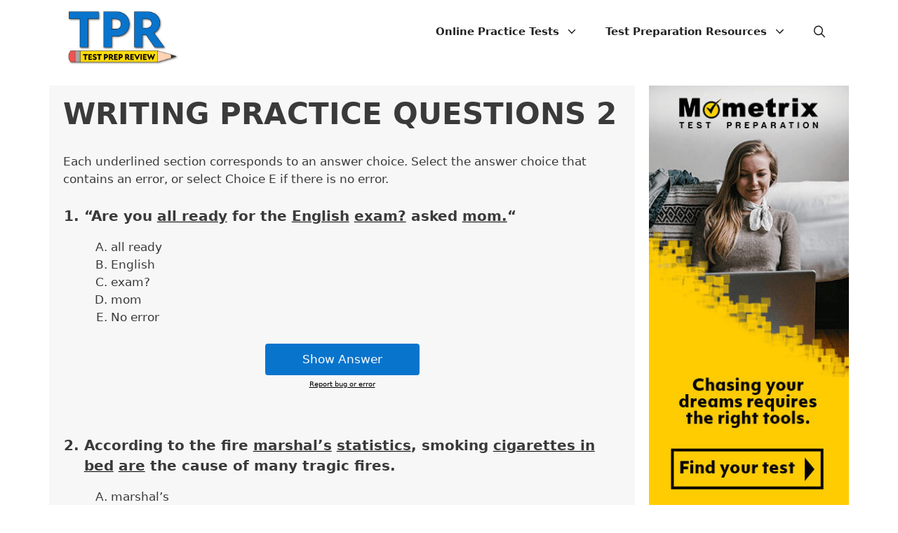

--- FILE ---
content_type: text/html; charset=UTF-8
request_url: https://www.testprepreview.com/modules/writing1section1.htm
body_size: 12286
content:
<!DOCTYPE html><html lang="en-US"><head><meta charset="UTF-8"><link media="all" href="https://cdn-tpr.pressidium.com/wp-content/cache/autoptimize/css/autoptimize_76943a814ad940cf1397564fa73f8a1e.css" rel="stylesheet"><title>Writing Practice Questions 2</title>  <script data-cfasync="false" data-pagespeed-no-defer>var gtm4wp_datalayer_name = "dataLayer";
	var dataLayer = dataLayer || [];</script> <meta name="viewport" content="width=device-width, initial-scale=1"><meta name="robots" content="max-snippet:400,max-image-preview:large,max-video-preview:-1" /><link rel="canonical" href="https://www.testprepreview.com/modules/writing1section1.htm" /><meta name="description" content="Each underlined section corresponds to an answer choice. Select the answer choice that contains an error, or select Choice E if there is no error." /><meta property="og:type" content="article" /><meta property="og:locale" content="en_US" /><meta property="og:site_name" content="Test Prep Review" /><meta property="og:title" content="Writing Practice Questions 2" /><meta property="og:description" content="Each underlined section corresponds to an answer choice. Select the answer choice that contains an error, or select Choice E if there is no error. Show Answer The correct answer is D! When used as a&#8230;" /><meta property="og:url" content="https://www.testprepreview.com/modules/writing1section1.htm" /><meta property="og:image" content="https://cdn-tpr.pressidium.com/wp-content/uploads/2021/12/cropped-TPR-Featured-Image-2048x1075.png" /><meta property="og:image:width" content="2048" /><meta property="og:image:height" content="1075" /><meta property="og:image:alt" content="-" /><meta property="article:published_time" content="2018-10-19T16:53:11+00:00" /><meta property="article:modified_time" content="2025-12-08T20:19:02+00:00" /><meta name="twitter:card" content="summary_large_image" /><meta name="twitter:title" content="Writing Practice Questions 2" /><meta name="twitter:description" content="Each underlined section corresponds to an answer choice. Select the answer choice that contains an error, or select Choice E if there is no error. Show Answer The correct answer is D! When used as a&#8230;" /><meta name="twitter:image" content="https://cdn-tpr.pressidium.com/wp-content/uploads/2021/12/cropped-TPR-Featured-Image-2048x1075.png" /><meta name="twitter:image:alt" content="-" /> <script type="application/ld+json">{"@context":"https://schema.org","@graph":[{"@type":"WebSite","@id":"https://www.testprepreview.com/#/schema/WebSite","url":"https://www.testprepreview.com/","name":"Test Prep Review","inLanguage":"en-US","potentialAction":{"@type":"SearchAction","target":{"@type":"EntryPoint","urlTemplate":"https://www.testprepreview.com/search/{search_term_string}"},"query-input":"required name=search_term_string"},"publisher":{"@type":"Organization","@id":"https://www.testprepreview.com/#/schema/Organization","name":"Test Prep Review","url":"https://www.testprepreview.com/","logo":{"@type":"ImageObject","url":"https://www.testprepreview.com/wp-content/uploads/2024/03/TPR-Logo.png","contentUrl":"https://www.testprepreview.com/wp-content/uploads/2024/03/TPR-Logo.png","width":1785,"height":871,"contentSize":"65841"}}},{"@type":"WebPage","@id":"https://www.testprepreview.com/modules/writing1section1.htm","url":"https://www.testprepreview.com/modules/writing1section1.htm","name":"Writing Practice Questions 2","description":"Each underlined section corresponds to an answer choice. Select the answer choice that contains an error, or select Choice E if there is no error.","inLanguage":"en-US","isPartOf":{"@id":"https://www.testprepreview.com/#/schema/WebSite"},"breadcrumb":{"@type":"BreadcrumbList","@id":"https://www.testprepreview.com/#/schema/BreadcrumbList","itemListElement":[{"@type":"ListItem","position":1,"item":"https://www.testprepreview.com/","name":"Test Prep Review"},{"@type":"ListItem","position":2,"name":"Writing Practice Questions 2"}]},"potentialAction":{"@type":"ReadAction","target":"https://www.testprepreview.com/modules/writing1section1.htm"},"datePublished":"2018-10-19T16:53:11+00:00","dateModified":"2025-12-08T20:19:02+00:00"}]}</script> <link rel="alternate" type="application/rss+xml" title="Test Prep Review &raquo; Feed" href="https://www.testprepreview.com/feed" /><link rel="alternate" type="application/rss+xml" title="Test Prep Review &raquo; Comments Feed" href="https://www.testprepreview.com/comments/feed" /> <script src="https://cdn-tpr.pressidium.com/wp-includes/js/jquery/jquery.min.js?ver=3.7.1" id="jquery-core-js"></script> <script id="sib-front-js-js-extra">var sibErrMsg = {"invalidMail":"Please fill out valid email address","requiredField":"Please fill out required fields","invalidDateFormat":"Please fill out valid date format","invalidSMSFormat":"Please fill out valid phone number"};
var ajax_sib_front_object = {"ajax_url":"https:\/\/www.testprepreview.com\/wp-admin\/admin-ajax.php","ajax_nonce":"b5292de925","flag_url":"https:\/\/www.testprepreview.com\/wp-content\/plugins\/mailin\/img\/flags\/"};</script> <link rel="https://api.w.org/" href="https://www.testprepreview.com/wp-json/" /><link rel="EditURI" type="application/rsd+xml" title="RSD" href="https://www.testprepreview.com/xmlrpc.php?rsd" /><link rel="alternate" title="oEmbed (JSON)" type="application/json+oembed" href="https://www.testprepreview.com/wp-json/oembed/1.0/embed?url=https%3A%2F%2Fwww.testprepreview.com%2Fmodules%2Fwriting1section1.htm" /><link rel="alternate" title="oEmbed (XML)" type="text/xml+oembed" href="https://www.testprepreview.com/wp-json/oembed/1.0/embed?url=https%3A%2F%2Fwww.testprepreview.com%2Fmodules%2Fwriting1section1.htm&#038;format=xml" /> <script type="text/javascript">(function(c,l,a,r,i,t,y){
					c[a]=c[a]||function(){(c[a].q=c[a].q||[]).push(arguments)};t=l.createElement(r);t.async=1;
					t.src="https://www.clarity.ms/tag/"+i+"?ref=wordpress";y=l.getElementsByTagName(r)[0];y.parentNode.insertBefore(t,y);
				})(window, document, "clarity", "script", "gkwjtaw0r3");</script> 
 <script data-cfasync="false" data-pagespeed-no-defer type="text/javascript">var dataLayer_content = {"pageTitle":"Writing Practice Questions 2","pagePostType":"module","pagePostType2":"single-module","pagePostAuthor":"mometrixadmin","pagePostDate":"October 19, 2018","pagePostDateYear":2018,"pagePostDateMonth":10,"pagePostDateDay":19,"pagePostDateDayName":"Friday","pagePostDateHour":16,"pagePostDateMinute":53,"pagePostDateIso":"2018-10-19T16:53:11+00:00","pagePostDateUnix":1539967991,"postCountOnPage":1,"postCountTotal":1};
	dataLayer.push( dataLayer_content );</script> <script data-cfasync="false">(function(w,d,s,l,i){w[l]=w[l]||[];w[l].push({'gtm.start':
new Date().getTime(),event:'gtm.js'});var f=d.getElementsByTagName(s)[0],
j=d.createElement(s),dl=l!='dataLayer'?'&l='+l:'';j.async=true;j.src=
'//www.googletagmanager.com/gtm.js?id='+i+dl;f.parentNode.insertBefore(j,f);
})(window,document,'script','dataLayer','GTM-M763SP2');</script>  <script defer="defer">//$(document).ready(function(){$(".qbiframe").colorbox({iframe:true, width:"90%", height:"90%"});});
	jQuery(document).ready(function(){
		if(jQuery('.qbiframe').length > 0) {
			jQuery('.qbiframe').not('.elib_PT').attr('href', jQuery('.qbiframe')[0].href + '&p=' + window.location.pathname);
		}
		jQuery(".qbiframe").colorbox({
			iframe:true, width:"99%", height:"99%",
			onComplete: function() { UserWay.iconVisibilityOff(); },
			onClosed: function() { UserWay.iconVisibilityOn(); }
		});
	});</script> <script type="text/javascript" async="" src="https://static.klaviyo.com/onsite/js/klaviyo.js?company_id=RSdaX8"></script> <script>document.addEventListener('click', e => {
  if (!e.target.classList.contains('moduleanswerbutton')) return;

  const btn         = e.target;
  const answerId    = btn.dataset.answerBox;
  const answerDiv   = document.getElementById(answerId);
  const correct     = parseInt(btn.dataset.correct, 10) || 0;
  const answerChoices = btn.previousElementSibling.querySelectorAll('span');

  /* 1 ─ clear any green underline in THIS question */
  const group = btn.dataset.blankGroup;
  if (group){
    document.querySelectorAll(`#${group} .highlight-underline`)
            .forEach(el => el.classList.remove('highlight-underline'));
  }

  /* 2 ─ toggle answer visibility */
  const show = answerDiv.style.display !== 'block';
  answerDiv.style.display = show ? 'block' : 'none';
  btn.textContent         = show ? 'Hide Answer' : 'Show Answer';

  /* 3 ─ highlight / unhighlight correct answer letter */
  answerChoices.forEach(el => el.classList.remove('highlight-answer'));
  if (show && correct){
     answerChoices[correct - 1].classList.add('highlight-answer');
  }

  /* 4 ─ flip underline colour */
  const blankId = btn.dataset.blankId;
  if (blankId){
    const span = document.getElementById(blankId);
    if (span && show){ span.classList.add('highlight-underline'); }
    else if (span){    span.classList.remove('highlight-underline'); }
  }
});</script><link rel="icon" href="https://cdn-tpr.pressidium.com/wp-content/uploads/2024/03/cropped-TPR-Favicon-32x32.png" sizes="32x32" /><link rel="icon" href="https://cdn-tpr.pressidium.com/wp-content/uploads/2024/03/cropped-TPR-Favicon-192x192.png" sizes="192x192" /><link rel="apple-touch-icon" href="https://cdn-tpr.pressidium.com/wp-content/uploads/2024/03/cropped-TPR-Favicon-180x180.png" /><meta name="msapplication-TileImage" content="https://cdn-tpr.pressidium.com/wp-content/uploads/2024/03/cropped-TPR-Favicon-270x270.png" /></head><body class="wp-singular module-template-default single single-module postid-1271 wp-custom-logo wp-embed-responsive wp-theme-generatepress wp-child-theme-generatepress-child-2 post-image-above-header post-image-aligned-center sticky-menu-fade sticky-enabled both-sticky-menu mobile-header mobile-header-logo mobile-header-sticky right-sidebar nav-float-right separate-containers fluid-header active-footer-widgets-2 nav-search-enabled header-aligned-left dropdown-hover" itemtype="https://schema.org/Blog" itemscope> <noscript><iframe src="https://www.googletagmanager.com/ns.html?id=GTM-M763SP2" height="0" width="0" style="display:none;visibility:hidden" aria-hidden="true"></iframe></noscript> <a class="screen-reader-text skip-link" href="#content" title="Skip to content">Skip to content</a><header class="site-header" id="masthead" aria-label="Site"  itemtype="https://schema.org/WPHeader" itemscope><div class="inside-header grid-container grid-parent"><div class="site-logo"> <a href="https://www.testprepreview.com/" rel="home"> <noscript><img  class="header-image is-logo-image" alt="Test Prep Review" src="https://cdn-tpr.pressidium.com/wp-content/uploads/2024/03/TPR-Logo.png" srcset="https://cdn-tpr.pressidium.com/wp-content/uploads/2024/03/TPR-Logo.png 1x, https://cdn-tpr.pressidium.com/wp-content/uploads/2024/03/TPR-Logo.png 2x" width="1785" height="871" /></noscript><img  class="lazyload header-image is-logo-image" alt="Test Prep Review" src='data:image/svg+xml,%3Csvg%20xmlns=%22http://www.w3.org/2000/svg%22%20viewBox=%220%200%201785%20871%22%3E%3C/svg%3E' data-src="https://cdn-tpr.pressidium.com/wp-content/uploads/2024/03/TPR-Logo.png" data-srcset="https://cdn-tpr.pressidium.com/wp-content/uploads/2024/03/TPR-Logo.png 1x, https://cdn-tpr.pressidium.com/wp-content/uploads/2024/03/TPR-Logo.png 2x" width="1785" height="871" /> </a></div><nav class="has-sticky-branding main-navigation sub-menu-right" id="site-navigation" aria-label="Primary"  itemtype="https://schema.org/SiteNavigationElement" itemscope><div class="inside-navigation grid-container grid-parent"><div class="navigation-branding"><div class="sticky-navigation-logo"> <a href="https://www.testprepreview.com/" title="Test Prep Review" rel="home"> <noscript><img src="https://cdn-tpr.pressidium.com/wp-content/uploads/2024/03/TPR-Logo.png" class="is-logo-image" alt="Test Prep Review" width="1785" height="871" /></noscript><img src='data:image/svg+xml,%3Csvg%20xmlns=%22http://www.w3.org/2000/svg%22%20viewBox=%220%200%201785%20871%22%3E%3C/svg%3E' data-src="https://cdn-tpr.pressidium.com/wp-content/uploads/2024/03/TPR-Logo.png" class="lazyload is-logo-image" alt="Test Prep Review" width="1785" height="871" /> </a></div></div><form method="get" class="search-form navigation-search" action="https://www.testprepreview.com/"> <input type="search" class="search-field" value="" name="s" title="Search" /></form><div class="mobile-bar-items"> <span class="search-item"> <a aria-label="Open Search Bar" href="#"> <span class="gp-icon icon-search"><svg viewBox="0 0 512 512" aria-hidden="true" xmlns="http://www.w3.org/2000/svg" width="1em" height="1em"><path fill-rule="evenodd" clip-rule="evenodd" d="M208 48c-88.366 0-160 71.634-160 160s71.634 160 160 160 160-71.634 160-160S296.366 48 208 48zM0 208C0 93.125 93.125 0 208 0s208 93.125 208 208c0 48.741-16.765 93.566-44.843 129.024l133.826 134.018c9.366 9.379 9.355 24.575-.025 33.941-9.379 9.366-24.575 9.355-33.941-.025L337.238 370.987C301.747 399.167 256.839 416 208 416 93.125 416 0 322.875 0 208z" /></svg><svg viewBox="0 0 512 512" aria-hidden="true" xmlns="http://www.w3.org/2000/svg" width="1em" height="1em"><path d="M71.029 71.029c9.373-9.372 24.569-9.372 33.942 0L256 222.059l151.029-151.03c9.373-9.372 24.569-9.372 33.942 0 9.372 9.373 9.372 24.569 0 33.942L289.941 256l151.03 151.029c9.372 9.373 9.372 24.569 0 33.942-9.373 9.372-24.569 9.372-33.942 0L256 289.941l-151.029 151.03c-9.373 9.372-24.569 9.372-33.942 0-9.372-9.373-9.372-24.569 0-33.942L222.059 256 71.029 104.971c-9.372-9.373-9.372-24.569 0-33.942z" /></svg></span> </a> </span></div> <button class="menu-toggle" aria-controls="primary-menu" aria-expanded="false"> <span class="gp-icon icon-menu-bars"><svg viewBox="0 0 512 512" aria-hidden="true" xmlns="http://www.w3.org/2000/svg" width="1em" height="1em"><path d="M0 96c0-13.255 10.745-24 24-24h464c13.255 0 24 10.745 24 24s-10.745 24-24 24H24c-13.255 0-24-10.745-24-24zm0 160c0-13.255 10.745-24 24-24h464c13.255 0 24 10.745 24 24s-10.745 24-24 24H24c-13.255 0-24-10.745-24-24zm0 160c0-13.255 10.745-24 24-24h464c13.255 0 24 10.745 24 24s-10.745 24-24 24H24c-13.255 0-24-10.745-24-24z" /></svg><svg viewBox="0 0 512 512" aria-hidden="true" xmlns="http://www.w3.org/2000/svg" width="1em" height="1em"><path d="M71.029 71.029c9.373-9.372 24.569-9.372 33.942 0L256 222.059l151.029-151.03c9.373-9.372 24.569-9.372 33.942 0 9.372 9.373 9.372 24.569 0 33.942L289.941 256l151.03 151.029c9.372 9.373 9.372 24.569 0 33.942-9.373 9.372-24.569 9.372-33.942 0L256 289.941l-151.029 151.03c-9.373 9.372-24.569 9.372-33.942 0-9.372-9.373-9.372-24.569 0-33.942L222.059 256 71.029 104.971c-9.372-9.373-9.372-24.569 0-33.942z" /></svg></span><span class="screen-reader-text">Menu</span> </button><div id="primary-menu" class="main-nav"><ul id="menu-menu" class=" menu sf-menu"><li id="menu-item-46" class="menu_basic menu-item menu-item-type-post_type menu-item-object-page menu-item-has-children menu-item-46"><a href="https://www.testprepreview.com/online_practice_tests.htm">Online Practice Tests<span role="presentation" class="dropdown-menu-toggle"><span class="gp-icon icon-arrow"><svg viewBox="0 0 330 512" aria-hidden="true" xmlns="http://www.w3.org/2000/svg" width="1em" height="1em"><path d="M305.913 197.085c0 2.266-1.133 4.815-2.833 6.514L171.087 335.593c-1.7 1.7-4.249 2.832-6.515 2.832s-4.815-1.133-6.515-2.832L26.064 203.599c-1.7-1.7-2.832-4.248-2.832-6.514s1.132-4.816 2.832-6.515l14.162-14.163c1.7-1.699 3.966-2.832 6.515-2.832 2.266 0 4.815 1.133 6.515 2.832l111.316 111.317 111.316-111.317c1.7-1.699 4.249-2.832 6.515-2.832s4.815 1.133 6.515 2.832l14.162 14.163c1.7 1.7 2.833 4.249 2.833 6.515z" /></svg></span></span></a><ul class="sub-menu sub_menu"><li id="menu-item-465" class="menu-item menu-item-type-post_type menu-item-object-page menu-item-465"><a href="https://www.testprepreview.com/business.htm">Business</a></li><li id="menu-item-463" class="menu-item menu-item-type-post_type menu-item-object-page menu-item-463"><a href="https://www.testprepreview.com/career.htm">Career</a></li><li id="menu-item-462" class="menu-item menu-item-type-post_type menu-item-object-page menu-item-462"><a href="https://www.testprepreview.com/college_admissions.htm">College Admissions and Placement Exams</a></li><li id="menu-item-461" class="menu-item menu-item-type-post_type menu-item-object-page menu-item-461"><a href="https://www.testprepreview.com/construction_and_industry.htm">Construction and Industry</a></li><li id="menu-item-460" class="menu-item menu-item-type-post_type menu-item-object-page menu-item-460"><a href="https://www.testprepreview.com/counseling_and_social_work.htm">Counseling and Social Work</a></li><li id="menu-item-459" class="menu-item menu-item-type-post_type menu-item-object-page menu-item-459"><a href="https://www.testprepreview.com/finance_insurance_real_estate.htm">Finance, Insurance, and Real Estate</a></li><li id="menu-item-458" class="menu-item menu-item-type-post_type menu-item-object-page menu-item-458"><a href="https://www.testprepreview.com/graduate_and_professional_school.htm">Graduate and Professional School</a></li><li id="menu-item-457" class="menu-item menu-item-type-post_type menu-item-object-page menu-item-457"><a href="https://www.testprepreview.com/k-12.htm">K-12</a></li><li id="menu-item-456" class="menu-item menu-item-type-post_type menu-item-object-page menu-item-456"><a href="https://www.testprepreview.com/medical_professional.htm">Medical Professional</a></li><li id="menu-item-455" class="menu-item menu-item-type-post_type menu-item-object-page menu-item-455"><a href="https://www.testprepreview.com/medical_technology.htm">Medical Technology</a></li><li id="menu-item-466" class="menu-item menu-item-type-post_type menu-item-object-page menu-item-466"><a href="https://www.testprepreview.com/nursing_certifications.htm">Nursing Certification</a></li><li id="menu-item-454" class="menu-item menu-item-type-post_type menu-item-object-page menu-item-454"><a href="https://www.testprepreview.com/nutrition.htm">Nutrition</a></li><li id="menu-item-453" class="menu-item menu-item-type-post_type menu-item-object-page menu-item-453"><a href="https://www.testprepreview.com/personal_fitness.htm">Fitness</a></li><li id="menu-item-452" class="menu-item menu-item-type-post_type menu-item-object-page menu-item-452"><a href="https://www.testprepreview.com/public_service_and_legal.htm">Public Service and Legal</a></li><li id="menu-item-451" class="menu-item menu-item-type-post_type menu-item-object-page menu-item-451"><a href="https://www.testprepreview.com/teaching_certification.htm">Teaching Certification</a></li><li id="menu-item-428" class="menu-item menu-item-type-post_type menu-item-object-page menu-item-428"><a href="https://www.testprepreview.com/other_exams.htm">Other Exams</a></li></ul></li><li id="menu-item-499" class="menu_basic menu-item menu-item-type-post_type menu-item-object-page menu-item-has-children menu-item-499"><a href="https://www.testprepreview.com/test-preparation-resources.htm">Test Preparation Resources<span role="presentation" class="dropdown-menu-toggle"><span class="gp-icon icon-arrow"><svg viewBox="0 0 330 512" aria-hidden="true" xmlns="http://www.w3.org/2000/svg" width="1em" height="1em"><path d="M305.913 197.085c0 2.266-1.133 4.815-2.833 6.514L171.087 335.593c-1.7 1.7-4.249 2.832-6.515 2.832s-4.815-1.133-6.515-2.832L26.064 203.599c-1.7-1.7-2.832-4.248-2.832-6.514s1.132-4.816 2.832-6.515l14.162-14.163c1.7-1.699 3.966-2.832 6.515-2.832 2.266 0 4.815 1.133 6.515 2.832l111.316 111.317 111.316-111.317c1.7-1.699 4.249-2.832 6.515-2.832s4.815 1.133 6.515 2.832l14.162 14.163c1.7 1.7 2.833 4.249 2.833 6.515z" /></svg></span></span></a><ul class="sub-menu sub_menu"><li id="menu-item-77" class="menu-item menu-item-type-post_type menu-item-object-page menu-item-77"><a href="https://www.testprepreview.com/test_anxiety.htm">Test Anxiety</a></li><li id="menu-item-79" class="menu-item menu-item-type-post_type menu-item-object-page menu-item-79"><a href="https://www.testprepreview.com/vocabulary.htm">Test Vocabulary</a></li><li id="menu-item-118" class="menu-item menu-item-type-post_type menu-item-object-page menu-item-118"><a href="https://www.testprepreview.com/college-scholarships.htm">College Scholarships</a></li><li id="menu-item-119" class="menu-item menu-item-type-post_type menu-item-object-page menu-item-119"><a href="https://www.testprepreview.com/gradschool.htm">Graduate School</a></li><li id="menu-item-124" class="menu-item menu-item-type-post_type menu-item-object-page menu-item-124"><a href="https://www.testprepreview.com/paying_for_college.htm">Paying for College</a></li><li id="menu-item-125" class="menu-item menu-item-type-post_type menu-item-object-page menu-item-125"><a href="https://www.testprepreview.com/nursing_certifications.htm">Nursing Certifications</a></li><li id="menu-item-126" class="menu-item menu-item-type-post_type menu-item-object-page menu-item-126"><a href="https://www.testprepreview.com/continuing-education.htm">Continuing Education</a></li><li id="menu-item-78" class="menu-item menu-item-type-post_type menu-item-object-page menu-item-78"><a href="https://www.testprepreview.com/prefixes_suffixes.htm">Prefixes and Suffixes</a></li><li id="menu-item-76" class="menu-item menu-item-type-post_type menu-item-object-page menu-item-76"><a href="https://www.testprepreview.com/proofreading-advice.htm">Proofreading Advice</a></li><li id="menu-item-127" class="menu-item menu-item-type-post_type menu-item-object-page menu-item-privacy-policy menu-item-127"><a rel="privacy-policy" href="https://www.testprepreview.com/contact-us.php">Contact Us</a></li></ul></li><li class="search-item menu-item-align-right"><a aria-label="Open Search Bar" href="#"><span class="gp-icon icon-search"><svg viewBox="0 0 512 512" aria-hidden="true" xmlns="http://www.w3.org/2000/svg" width="1em" height="1em"><path fill-rule="evenodd" clip-rule="evenodd" d="M208 48c-88.366 0-160 71.634-160 160s71.634 160 160 160 160-71.634 160-160S296.366 48 208 48zM0 208C0 93.125 93.125 0 208 0s208 93.125 208 208c0 48.741-16.765 93.566-44.843 129.024l133.826 134.018c9.366 9.379 9.355 24.575-.025 33.941-9.379 9.366-24.575 9.355-33.941-.025L337.238 370.987C301.747 399.167 256.839 416 208 416 93.125 416 0 322.875 0 208z" /></svg><svg viewBox="0 0 512 512" aria-hidden="true" xmlns="http://www.w3.org/2000/svg" width="1em" height="1em"><path d="M71.029 71.029c9.373-9.372 24.569-9.372 33.942 0L256 222.059l151.029-151.03c9.373-9.372 24.569-9.372 33.942 0 9.372 9.373 9.372 24.569 0 33.942L289.941 256l151.03 151.029c9.372 9.373 9.372 24.569 0 33.942-9.373 9.372-24.569 9.372-33.942 0L256 289.941l-151.029 151.03c-9.373 9.372-24.569 9.372-33.942 0-9.372-9.373-9.372-24.569 0-33.942L222.059 256 71.029 104.971c-9.372-9.373-9.372-24.569 0-33.942z" /></svg></span></a></li></ul></div></div></nav></div></header><nav id="mobile-header" itemtype="https://schema.org/SiteNavigationElement" itemscope class="main-navigation mobile-header-navigation has-branding has-sticky-branding"><div class="inside-navigation grid-container grid-parent"><form method="get" class="search-form navigation-search" action="https://www.testprepreview.com/"> <input type="search" class="search-field" value="" name="s" title="Search" /></form><div class="site-logo mobile-header-logo"> <a href="https://www.testprepreview.com/" title="Test Prep Review" rel="home"> <noscript><img src="https://cdn-tpr.pressidium.com/wp-content/uploads/2024/03/TPR-Logo.png" alt="Test Prep Review" class="is-logo-image" width="1785" height="871" /></noscript><img src='data:image/svg+xml,%3Csvg%20xmlns=%22http://www.w3.org/2000/svg%22%20viewBox=%220%200%201785%20871%22%3E%3C/svg%3E' data-src="https://cdn-tpr.pressidium.com/wp-content/uploads/2024/03/TPR-Logo.png" alt="Test Prep Review" class="lazyload is-logo-image" width="1785" height="871" /> </a></div><div class="mobile-bar-items"> <span class="search-item"> <a aria-label="Open Search Bar" href="#"> <span class="gp-icon icon-search"><svg viewBox="0 0 512 512" aria-hidden="true" xmlns="http://www.w3.org/2000/svg" width="1em" height="1em"><path fill-rule="evenodd" clip-rule="evenodd" d="M208 48c-88.366 0-160 71.634-160 160s71.634 160 160 160 160-71.634 160-160S296.366 48 208 48zM0 208C0 93.125 93.125 0 208 0s208 93.125 208 208c0 48.741-16.765 93.566-44.843 129.024l133.826 134.018c9.366 9.379 9.355 24.575-.025 33.941-9.379 9.366-24.575 9.355-33.941-.025L337.238 370.987C301.747 399.167 256.839 416 208 416 93.125 416 0 322.875 0 208z" /></svg><svg viewBox="0 0 512 512" aria-hidden="true" xmlns="http://www.w3.org/2000/svg" width="1em" height="1em"><path d="M71.029 71.029c9.373-9.372 24.569-9.372 33.942 0L256 222.059l151.029-151.03c9.373-9.372 24.569-9.372 33.942 0 9.372 9.373 9.372 24.569 0 33.942L289.941 256l151.03 151.029c9.372 9.373 9.372 24.569 0 33.942-9.373 9.372-24.569 9.372-33.942 0L256 289.941l-151.029 151.03c-9.373 9.372-24.569 9.372-33.942 0-9.372-9.373-9.372-24.569 0-33.942L222.059 256 71.029 104.971c-9.372-9.373-9.372-24.569 0-33.942z" /></svg></span> </a> </span></div> <button class="menu-toggle" aria-controls="mobile-menu" aria-expanded="false"> <span class="gp-icon icon-menu-bars"><svg viewBox="0 0 512 512" aria-hidden="true" xmlns="http://www.w3.org/2000/svg" width="1em" height="1em"><path d="M0 96c0-13.255 10.745-24 24-24h464c13.255 0 24 10.745 24 24s-10.745 24-24 24H24c-13.255 0-24-10.745-24-24zm0 160c0-13.255 10.745-24 24-24h464c13.255 0 24 10.745 24 24s-10.745 24-24 24H24c-13.255 0-24-10.745-24-24zm0 160c0-13.255 10.745-24 24-24h464c13.255 0 24 10.745 24 24s-10.745 24-24 24H24c-13.255 0-24-10.745-24-24z" /></svg><svg viewBox="0 0 512 512" aria-hidden="true" xmlns="http://www.w3.org/2000/svg" width="1em" height="1em"><path d="M71.029 71.029c9.373-9.372 24.569-9.372 33.942 0L256 222.059l151.029-151.03c9.373-9.372 24.569-9.372 33.942 0 9.372 9.373 9.372 24.569 0 33.942L289.941 256l151.03 151.029c9.372 9.373 9.372 24.569 0 33.942-9.373 9.372-24.569 9.372-33.942 0L256 289.941l-151.029 151.03c-9.373 9.372-24.569 9.372-33.942 0-9.372-9.373-9.372-24.569 0-33.942L222.059 256 71.029 104.971c-9.372-9.373-9.372-24.569 0-33.942z" /></svg></span><span class="screen-reader-text">Menu</span> </button><div id="mobile-menu" class="main-nav"><ul id="menu-menu-1" class=" menu sf-menu"><li class="menu_basic menu-item menu-item-type-post_type menu-item-object-page menu-item-has-children menu-item-46"><a href="https://www.testprepreview.com/online_practice_tests.htm">Online Practice Tests<span role="presentation" class="dropdown-menu-toggle"><span class="gp-icon icon-arrow"><svg viewBox="0 0 330 512" aria-hidden="true" xmlns="http://www.w3.org/2000/svg" width="1em" height="1em"><path d="M305.913 197.085c0 2.266-1.133 4.815-2.833 6.514L171.087 335.593c-1.7 1.7-4.249 2.832-6.515 2.832s-4.815-1.133-6.515-2.832L26.064 203.599c-1.7-1.7-2.832-4.248-2.832-6.514s1.132-4.816 2.832-6.515l14.162-14.163c1.7-1.699 3.966-2.832 6.515-2.832 2.266 0 4.815 1.133 6.515 2.832l111.316 111.317 111.316-111.317c1.7-1.699 4.249-2.832 6.515-2.832s4.815 1.133 6.515 2.832l14.162 14.163c1.7 1.7 2.833 4.249 2.833 6.515z" /></svg></span></span></a><ul class="sub-menu sub_menu"><li class="menu-item menu-item-type-post_type menu-item-object-page menu-item-465"><a href="https://www.testprepreview.com/business.htm">Business</a></li><li class="menu-item menu-item-type-post_type menu-item-object-page menu-item-463"><a href="https://www.testprepreview.com/career.htm">Career</a></li><li class="menu-item menu-item-type-post_type menu-item-object-page menu-item-462"><a href="https://www.testprepreview.com/college_admissions.htm">College Admissions and Placement Exams</a></li><li class="menu-item menu-item-type-post_type menu-item-object-page menu-item-461"><a href="https://www.testprepreview.com/construction_and_industry.htm">Construction and Industry</a></li><li class="menu-item menu-item-type-post_type menu-item-object-page menu-item-460"><a href="https://www.testprepreview.com/counseling_and_social_work.htm">Counseling and Social Work</a></li><li class="menu-item menu-item-type-post_type menu-item-object-page menu-item-459"><a href="https://www.testprepreview.com/finance_insurance_real_estate.htm">Finance, Insurance, and Real Estate</a></li><li class="menu-item menu-item-type-post_type menu-item-object-page menu-item-458"><a href="https://www.testprepreview.com/graduate_and_professional_school.htm">Graduate and Professional School</a></li><li class="menu-item menu-item-type-post_type menu-item-object-page menu-item-457"><a href="https://www.testprepreview.com/k-12.htm">K-12</a></li><li class="menu-item menu-item-type-post_type menu-item-object-page menu-item-456"><a href="https://www.testprepreview.com/medical_professional.htm">Medical Professional</a></li><li class="menu-item menu-item-type-post_type menu-item-object-page menu-item-455"><a href="https://www.testprepreview.com/medical_technology.htm">Medical Technology</a></li><li class="menu-item menu-item-type-post_type menu-item-object-page menu-item-466"><a href="https://www.testprepreview.com/nursing_certifications.htm">Nursing Certification</a></li><li class="menu-item menu-item-type-post_type menu-item-object-page menu-item-454"><a href="https://www.testprepreview.com/nutrition.htm">Nutrition</a></li><li class="menu-item menu-item-type-post_type menu-item-object-page menu-item-453"><a href="https://www.testprepreview.com/personal_fitness.htm">Fitness</a></li><li class="menu-item menu-item-type-post_type menu-item-object-page menu-item-452"><a href="https://www.testprepreview.com/public_service_and_legal.htm">Public Service and Legal</a></li><li class="menu-item menu-item-type-post_type menu-item-object-page menu-item-451"><a href="https://www.testprepreview.com/teaching_certification.htm">Teaching Certification</a></li><li class="menu-item menu-item-type-post_type menu-item-object-page menu-item-428"><a href="https://www.testprepreview.com/other_exams.htm">Other Exams</a></li></ul></li><li class="menu_basic menu-item menu-item-type-post_type menu-item-object-page menu-item-has-children menu-item-499"><a href="https://www.testprepreview.com/test-preparation-resources.htm">Test Preparation Resources<span role="presentation" class="dropdown-menu-toggle"><span class="gp-icon icon-arrow"><svg viewBox="0 0 330 512" aria-hidden="true" xmlns="http://www.w3.org/2000/svg" width="1em" height="1em"><path d="M305.913 197.085c0 2.266-1.133 4.815-2.833 6.514L171.087 335.593c-1.7 1.7-4.249 2.832-6.515 2.832s-4.815-1.133-6.515-2.832L26.064 203.599c-1.7-1.7-2.832-4.248-2.832-6.514s1.132-4.816 2.832-6.515l14.162-14.163c1.7-1.699 3.966-2.832 6.515-2.832 2.266 0 4.815 1.133 6.515 2.832l111.316 111.317 111.316-111.317c1.7-1.699 4.249-2.832 6.515-2.832s4.815 1.133 6.515 2.832l14.162 14.163c1.7 1.7 2.833 4.249 2.833 6.515z" /></svg></span></span></a><ul class="sub-menu sub_menu"><li class="menu-item menu-item-type-post_type menu-item-object-page menu-item-77"><a href="https://www.testprepreview.com/test_anxiety.htm">Test Anxiety</a></li><li class="menu-item menu-item-type-post_type menu-item-object-page menu-item-79"><a href="https://www.testprepreview.com/vocabulary.htm">Test Vocabulary</a></li><li class="menu-item menu-item-type-post_type menu-item-object-page menu-item-118"><a href="https://www.testprepreview.com/college-scholarships.htm">College Scholarships</a></li><li class="menu-item menu-item-type-post_type menu-item-object-page menu-item-119"><a href="https://www.testprepreview.com/gradschool.htm">Graduate School</a></li><li class="menu-item menu-item-type-post_type menu-item-object-page menu-item-124"><a href="https://www.testprepreview.com/paying_for_college.htm">Paying for College</a></li><li class="menu-item menu-item-type-post_type menu-item-object-page menu-item-125"><a href="https://www.testprepreview.com/nursing_certifications.htm">Nursing Certifications</a></li><li class="menu-item menu-item-type-post_type menu-item-object-page menu-item-126"><a href="https://www.testprepreview.com/continuing-education.htm">Continuing Education</a></li><li class="menu-item menu-item-type-post_type menu-item-object-page menu-item-78"><a href="https://www.testprepreview.com/prefixes_suffixes.htm">Prefixes and Suffixes</a></li><li class="menu-item menu-item-type-post_type menu-item-object-page menu-item-76"><a href="https://www.testprepreview.com/proofreading-advice.htm">Proofreading Advice</a></li><li class="menu-item menu-item-type-post_type menu-item-object-page menu-item-privacy-policy menu-item-127"><a rel="privacy-policy" href="https://www.testprepreview.com/contact-us.php">Contact Us</a></li></ul></li><li class="search-item menu-item-align-right"><a aria-label="Open Search Bar" href="#"><span class="gp-icon icon-search"><svg viewBox="0 0 512 512" aria-hidden="true" xmlns="http://www.w3.org/2000/svg" width="1em" height="1em"><path fill-rule="evenodd" clip-rule="evenodd" d="M208 48c-88.366 0-160 71.634-160 160s71.634 160 160 160 160-71.634 160-160S296.366 48 208 48zM0 208C0 93.125 93.125 0 208 0s208 93.125 208 208c0 48.741-16.765 93.566-44.843 129.024l133.826 134.018c9.366 9.379 9.355 24.575-.025 33.941-9.379 9.366-24.575 9.355-33.941-.025L337.238 370.987C301.747 399.167 256.839 416 208 416 93.125 416 0 322.875 0 208z" /></svg><svg viewBox="0 0 512 512" aria-hidden="true" xmlns="http://www.w3.org/2000/svg" width="1em" height="1em"><path d="M71.029 71.029c9.373-9.372 24.569-9.372 33.942 0L256 222.059l151.029-151.03c9.373-9.372 24.569-9.372 33.942 0 9.372 9.373 9.372 24.569 0 33.942L289.941 256l151.03 151.029c9.372 9.373 9.372 24.569 0 33.942-9.373 9.372-24.569 9.372-33.942 0L256 289.941l-151.029 151.03c-9.373 9.372-24.569 9.372-33.942 0-9.372-9.373-9.372-24.569 0-33.942L222.059 256 71.029 104.971c-9.372-9.373-9.372-24.569 0-33.942z" /></svg></span></a></li></ul></div></div></nav><div class="grid-container"><div class="breadcrumbs"><ul class="breadcrumbs_list"><li><a href="/online_practice_tests.htm">Online Practice Tests</a></li><li>Writing Practice Questions 2</li></ul></div><div class="breadcrumbs_btns"></div></div><div class="site grid-container container hfeed grid-parent" id="page"><div class="site-content" id="content"><div class="content-area grid-parent mobile-grid-100 grid-75 tablet-grid-75" id="primary"><main class="site-main" id="main"><article id="post-1271" class="post-1271 module type-module status-publish hentry" itemtype="https://schema.org/CreativeWork" itemscope><div class="inside-article"><header class="entry-header"><h1 class="entry-title" itemprop="headline">Writing Practice Questions 2</h1></header><div class="entry-content" itemprop="text"><p>Each underlined section corresponds to an answer choice. Select the answer choice that contains an error, or select Choice E if there is no error.<br /></p><ol class="modulequestion" id="q1"><li>&#8220;Are you <span id="q1-b1" class="underline-blank">all ready</span> for the <span id="q1-b2" class="underline-blank">English</span> <span id="q1-b3" class="underline-blank">exam?</span> asked <span id="q1-b4" class="underline-blank">mom.</span>&#8220;</li></ol><ol class="moduleanswerchoices"><li><span>all ready</span></li><li><span>English</span></li><li><span>exam?</span></li><li><span>mom</span></li><li><span>No error</span></li></ol><div class="moduleanswerbutton" data-answer-box="Answer1" data-correct="4" data-blank-id="q1-b4" data-blank-group="q1">Show Answer</div><div id="Answer1" class="moduleanswer"> <strong>The correct answer is D!</strong></p><p>When used as a name, <em>Mom</em> should be capitalized. When used as a noun (e.g., &#8220;Our mom told us&#8221;), it&#8217;s lowercase. Spelling, capitalization, and punctuation are correct in the other underlined parts.</p></div><p class="reportform"><a href="https://airtable.com/appgcc1PP0BbzPCbI/shr0KApdGIa2mVRXc?prefill_Test=Writing%20Practice%20Questions%202&#038;prefill_Question+Number=1&#038;prefill_Which+Form=TPR-IQ-Feedback&#038;prefill_UP-ID=TPR-IQ-Feedback%20-%20Writing%20Practice%20Questions%202%20-%201&#038;hide_Test=true&#038;hide_Which+Form=true&#038;hide_UP-ID=true&#038;hide_Question+Number=true" target="_blank">Report bug or error</a></p><p>&nbsp;</p><p></p><ol class="modulequestion" id="q2" start="2"><li>According to the fire <span id="q2-b1" class="underline-blank">marshal’s</span> <span id="q2-b2" class="underline-blank">statistics</span>, smoking <span id="q2-b3" class="underline-blank">cigarettes in bed</span> <span id="q2-b4" class="underline-blank">are</span> the cause of many tragic fires.</li></ol><ol class="moduleanswerchoices"><li><span>marshal’s</span></li><li><span>statistics</span></li><li><span>cigarettes in bed</span></li><li><span>are </span></li><li><span>No error</span></li></ol><div class="moduleanswerbutton" data-answer-box="Answer2" data-correct="4" data-blank-id="q2-b4" data-blank-group="q2">Show Answer</div><div id="Answer2" class="moduleanswer"> <strong>The correct answer is D!</strong></p><p>The incorrectly plural verb <em>are</em> should be <em>is</em> to agree with the singular subject <em>smoking</em>.</p></div><p class="reportform"><a href="https://airtable.com/appgcc1PP0BbzPCbI/shr0KApdGIa2mVRXc?prefill_Test=Writing%20Practice%20Questions%202&#038;prefill_Question+Number=2&#038;prefill_Which+Form=TPR-IQ-Feedback&#038;prefill_UP-ID=TPR-IQ-Feedback%20-%20Writing%20Practice%20Questions%202%20-%201&#038;hide_Test=true&#038;hide_Which+Form=true&#038;hide_UP-ID=true&#038;hide_Question+Number=true" target="_blank">Report bug or error</a></p><p>&nbsp;</p><p></p><ol class="modulequestion" id="q3" start="3"><li>Signs of decay <span id="q3-b1" class="underline-blank">that should be</span> recognized by every citizen <span id="q3-b2" class="underline-blank">includes</span> oil spills along the <span id="q3-b3" class="underline-blank">shoreline</span> as well as the <span id="q3-b4" class="underline-blank">absence</span> of wildlife.</li></ol><ol class="moduleanswerchoices"><li><span>that should be</span></li><li><span>includes</span></li><li><span>shoreline</span></li><li><span>absence</span></li><li><span>No error</span></li></ol><div class="moduleanswerbutton" data-answer-box="Answer3" data-correct="2" data-blank-id="q3-b2" data-blank-group="q3">Show Answer</div><div id="Answer3" class="moduleanswer"> <strong>The correct answer is B!</strong></p><p>The singular verb <em>includes</em> should be plural here to agree with the plural subject <em>signs</em>.</p></div><p class="reportform"><a href="https://airtable.com/appgcc1PP0BbzPCbI/shr0KApdGIa2mVRXc?prefill_Test=Writing%20Practice%20Questions%202&#038;prefill_Question+Number=3&#038;prefill_Which+Form=TPR-IQ-Feedback&#038;prefill_UP-ID=TPR-IQ-Feedback%20-%20Writing%20Practice%20Questions%202%20-%201&#038;hide_Test=true&#038;hide_Which+Form=true&#038;hide_UP-ID=true&#038;hide_Question+Number=true" target="_blank">Report bug or error</a></p><p>&nbsp;</p><p></p><ol class="modulequestion" id="q4" start="4"><li><span id="q4-b1" class="underline-blank">Either</span> Philip or Joe <span id="q4-b2" class="underline-blank">will always finish</span> <span id="q4-b3" class="underline-blank">their</span> trigonometry <span id="q4-b4" class="underline-blank">homework</span> in class.</li></ol><ol class="moduleanswerchoices"><li><span>Either</span></li><li><span>will always finish</span></li><li><span>their</span></li><li><span>homework</span></li><li><span>No error</span></li></ol><div class="moduleanswerbutton" data-answer-box="Answer4" data-correct="3" data-blank-id="q4-b3" data-blank-group="q4">Show Answer</div><div id="Answer4" class="moduleanswer"> <strong>The correct answer is C!</strong></p><p>The possessive pronoun modifying &#8220;trigonometry homework&#8221; should be the singular <em>his</em> here to agree with the singular &#8220;Either Philip or Joe,&#8221; not the plural <em>their</em>.</p></div><p class="reportform"><a href="https://airtable.com/appgcc1PP0BbzPCbI/shr0KApdGIa2mVRXc?prefill_Test=Writing%20Practice%20Questions%202&#038;prefill_Question+Number=4&#038;prefill_Which+Form=TPR-IQ-Feedback&#038;prefill_UP-ID=TPR-IQ-Feedback%20-%20Writing%20Practice%20Questions%202%20-%201&#038;hide_Test=true&#038;hide_Which+Form=true&#038;hide_UP-ID=true&#038;hide_Question+Number=true" target="_blank">Report bug or error</a></p><p>&nbsp;</p><p></p><ol class="modulequestion" id="q5" start="5"><li><span id="q5-b1" class="underline-blank">Who</span> <span id="q5-b2" class="underline-blank">else</span> <span id="q5-b3" class="underline-blank">beside</span> Jim Smith <span id="q5-b4" class="underline-blank">won</span> a scholarship?</li></ol><ol class="moduleanswerchoices"><li><span>Who</span></li><li><span>else</span></li><li><span>beside</span></li><li><span>won</span></li><li><span>No error</span></li></ol><div class="moduleanswerbutton" data-answer-box="Answer5" data-correct="3" data-blank-id="q5-b3" data-blank-group="q5">Show Answer</div><div id="Answer5" class="moduleanswer"> <strong>The correct answer is C!</strong></p><p>The preposition here should be <em>besides</em>, meaning &#8220;except&#8221; or &#8220;in addition to,&#8221; not <em>beside</em>, meaning &#8220;next to&#8221; or &#8220;alongside of.&#8221;</p></div><p class="reportform"><a href="https://airtable.com/appgcc1PP0BbzPCbI/shr0KApdGIa2mVRXc?prefill_Test=Writing%20Practice%20Questions%202&#038;prefill_Question+Number=5&#038;prefill_Which+Form=TPR-IQ-Feedback&#038;prefill_UP-ID=TPR-IQ-Feedback%20-%20Writing%20Practice%20Questions%202%20-%201&#038;hide_Test=true&#038;hide_Which+Form=true&#038;hide_UP-ID=true&#038;hide_Question+Number=true" target="_blank">Report bug or error</a></p><p>&nbsp;</p><p></p><ol class="modulequestion" id="q6" start="6"><li>I appreciate <span id="q6-b1" class="underline-blank">your</span> helping me in the kitchen <span id="q6-b2" class="underline-blank">when</span> my <span id="q6-b3" class="underline-blank">mom</span> <span id="q6-b4" class="underline-blank">is</span> at work.</li></ol><ol class="moduleanswerchoices"><li><span>your</span></li><li><span>when</span></li><li><span>mom</span></li><li><span>is</span></li><li><span>No error</span></li></ol><div class="moduleanswerbutton" data-answer-box="Answer6" data-correct="3" data-blank-id="q6-b3" data-blank-group="q6">Show Answer</div><div id="Answer6" class="moduleanswer"> <strong>The correct answer is C!</strong></p><p>The word <em>Mom</em> is used as a name here, so it should be capitalized.</p></div><p class="reportform"><a href="https://airtable.com/appgcc1PP0BbzPCbI/shr0KApdGIa2mVRXc?prefill_Test=Writing%20Practice%20Questions%202&#038;prefill_Question+Number=6&#038;prefill_Which+Form=TPR-IQ-Feedback&#038;prefill_UP-ID=TPR-IQ-Feedback%20-%20Writing%20Practice%20Questions%202%20-%201&#038;hide_Test=true&#038;hide_Which+Form=true&#038;hide_UP-ID=true&#038;hide_Question+Number=true" target="_blank">Report bug or error</a></p><p>&nbsp;</p><p></p><ol class="modulequestion" id="q7" start="7"><li>I am certain <span id="q7-b1" class="underline-blank">that</span> the <span id="q7-b2" class="underline-blank">English scholarship</span> winner <span id="q7-b3" class="underline-blank">will be</span> <span id="q7-b4" class="underline-blank">hear.</span></li></ol><ol class="moduleanswerchoices"><li><span>that</span></li><li><span>English scholarship</span></li><li><span>will be</span></li><li><span>hear.</span></li><li><span>No error</span></li></ol><div class="moduleanswerbutton" data-answer-box="Answer7" data-correct="4" data-blank-id="q7-b4" data-blank-group="q7">Show Answer</div><div id="Answer7" class="moduleanswer"> <strong>The correct answer is D!</strong></p><p><em>Hear</em> is the wrong word; it should be the adverb <em>here</em>.</p></div><p class="reportform"><a href="https://airtable.com/appgcc1PP0BbzPCbI/shr0KApdGIa2mVRXc?prefill_Test=Writing%20Practice%20Questions%202&#038;prefill_Question+Number=7&#038;prefill_Which+Form=TPR-IQ-Feedback&#038;prefill_UP-ID=TPR-IQ-Feedback%20-%20Writing%20Practice%20Questions%202%20-%201&#038;hide_Test=true&#038;hide_Which+Form=true&#038;hide_UP-ID=true&#038;hide_Question+Number=true" target="_blank">Report bug or error</a></p><p>&nbsp;</p><p></p><ol class="modulequestion" id="q8" start="8"><li>Talking with my <span id="q8-b1" class="underline-blank">grandfather</span> about World War II <span id="q8-b2" class="underline-blank">effected me</span> more <span id="q8-b3" class="underline-blank">than</span> I <span id="q8-b4" class="underline-blank">thought it</span> would have.</li></ol><ol class="moduleanswerchoices"><li><span>grandfather</span></li><li><span>effected me</span></li><li><span>than</span></li><li><span>thought it</span></li><li><span>No error</span></li></ol><div class="moduleanswerbutton" data-answer-box="Answer8" data-correct="2" data-blank-id="q8-b2" data-blank-group="q8">Show Answer</div><div id="Answer8" class="moduleanswer"> <strong>The correct answer is B!</strong></p><p>The verb should be <em>affected</em> (influenced), not <em>effected</em>.</p></div><p class="reportform"><a href="https://airtable.com/appgcc1PP0BbzPCbI/shr0KApdGIa2mVRXc?prefill_Test=Writing%20Practice%20Questions%202&#038;prefill_Question+Number=8&#038;prefill_Which+Form=TPR-IQ-Feedback&#038;prefill_UP-ID=TPR-IQ-Feedback%20-%20Writing%20Practice%20Questions%202%20-%201&#038;hide_Test=true&#038;hide_Which+Form=true&#038;hide_UP-ID=true&#038;hide_Question+Number=true" target="_blank">Report bug or error</a></p><p>&nbsp;</p><p></p><ol class="modulequestion" id="q9" start="9"><li>The <span id="q9-b1" class="underline-blank">president</span> <span id="q9-b2" class="underline-blank">is</span> <span id="q9-b3" class="underline-blank">all together</span> <span id="q9-b4" class="underline-blank">opposed</span> to the bill.</li></ol><ol class="moduleanswerchoices"><li><span>president</span></li><li><span>is</span></li><li><span>all together</span></li><li><span>opposed</span></li><li><span>No error</span></li></ol><div class="moduleanswerbutton" data-answer-box="Answer9" data-correct="3" data-blank-id="q9-b3" data-blank-group="q9">Show Answer</div><div id="Answer9" class="moduleanswer"> <strong>The correct answer is C!</strong></p><p>The phrase should be <em>altogether</em> (entirely), not <em>all together</em>.</p></div><p class="reportform"><a href="https://airtable.com/appgcc1PP0BbzPCbI/shr0KApdGIa2mVRXc?prefill_Test=Writing%20Practice%20Questions%202&#038;prefill_Question+Number=9&#038;prefill_Which+Form=TPR-IQ-Feedback&#038;prefill_UP-ID=TPR-IQ-Feedback%20-%20Writing%20Practice%20Questions%202%20-%201&#038;hide_Test=true&#038;hide_Which+Form=true&#038;hide_UP-ID=true&#038;hide_Question+Number=true" target="_blank">Report bug or error</a></p><p>&nbsp;</p><p></p><ol class="modulequestion" id="q10" start="10"><li>Tsetse flies, <span id="q10-b1" class="underline-blank">which carry</span> the dreaded disease <span id="q10-b2" class="underline-blank">called</span> <span id="q10-b3" class="underline-blank">sleeping sickness,</span> <span id="q10-b4" class="underline-blank">attacks</span> both humans and cattle.</li></ol><ol class="moduleanswerchoices"><li><span>which carry</span></li><li><span>called</span></li><li><span>sleeping sickness</span></li><li><span>attacks</span></li><li><span>No error</span></li></ol><div class="moduleanswerbutton" data-answer-box="Answer10" data-correct="4" data-blank-id="q10-b4" data-blank-group="q10">Show Answer</div><div id="Answer10" class="moduleanswer"> <strong>The correct answer is D!</strong></p><p>Because the subject <em>tsetse flies</em> is plural, the verb must be <em>attack</em>.</p></div><p class="reportform"><a href="https://airtable.com/appgcc1PP0BbzPCbI/shr0KApdGIa2mVRXc?prefill_Test=Writing%20Practice%20Questions%202&#038;prefill_Question+Number=10&#038;prefill_Which+Form=TPR-IQ-Feedback&#038;prefill_UP-ID=TPR-IQ-Feedback%20-%20Writing%20Practice%20Questions%202%20-%201&#038;hide_Test=true&#038;hide_Which+Form=true&#038;hide_UP-ID=true&#038;hide_Question+Number=true" target="_blank">Report bug or error</a></p><p>&nbsp;</p><p></p><ol class="modulequestion" id="q11" start="11"><li>According to <span id="q11-b1" class="underline-blank">Aunt Grace,</span> this <span id="q11-b2" class="underline-blank">kind of a</span> sweater is the <span id="q11-b3" class="underline-blank">warmest</span> for the <span id="q11-b4" class="underline-blank">winter months.</span></li></ol><ol class="moduleanswerchoices"><li><span>Aunt Grace</span></li><li><span>kind of a</span></li><li><span>warmest</span></li><li><span>winter months.</span></li><li><span>No error</span></li></ol><div class="moduleanswerbutton" data-answer-box="Answer11" data-correct="2" data-blank-id="q11-b2" data-blank-group="q11">Show&nbsp;Answer</div><div id="Answer11" class="moduleanswer"> <strong>The correct answer is B!</strong></p><p>Remove the unnecessary <em>of a</em>; write <em>this kind of sweater</em>.</p></div><p class="reportform"><a href="https://airtable.com/appgcc1PP0BbzPCbI/shr0KApdGIa2mVRXc?prefill_Test=Writing%20Practice%20Questions%202&#038;prefill_Question+Number=11&#038;prefill_Which+Form=TPR-IQ-Feedback&#038;prefill_UP-ID=TPR-IQ-Feedback%20-%20Writing%20Practice%20Questions%202%20-%201&#038;hide_Test=true&#038;hide_Which+Form=true&#038;hide_UP-ID=true&#038;hide_Question+Number=true" target="_blank">Report bug or error</a></p><p>&nbsp;</p><p></p><ol class="modulequestion" id="q12" start="12"><li>Many <span id="q12-b1" class="underline-blank">reading</span> lists for <span id="q12-b2" class="underline-blank">high‑school</span> students <span id="q12-b3" class="underline-blank">include</span> translations from <span id="q12-b4" class="underline-blank">Scandinavian writers</span> such as Lagerlog, Undset, and Ibsen.</li></ol><ol class="moduleanswerchoices"><li><span>reading</span></li><li><span>high‑school</span></li><li><span>include</span></li><li><span>Scandinavian writers</span></li><li><span>No error</span></li></ol><div class="moduleanswerbutton" data-answer-box="Answer12" data-correct="5" data-blank-id="" data-blank-group="q12">Show&nbsp;Answer</div><div id="Answer12" class="moduleanswer"> <strong>The correct answer is E!</strong></p><p>This sentence is grammatically correct as written.</p></div><p class="reportform"><a href="https://airtable.com/appgcc1PP0BbzPCbI/shr0KApdGIa2mVRXc?prefill_Test=Writing%20Practice%20Questions%202&#038;prefill_Question+Number=12&#038;prefill_Which+Form=TPR-IQ-Feedback&#038;prefill_UP-ID=TPR-IQ-Feedback%20-%20Writing%20Practice%20Questions%202%20-%201&#038;hide_Test=true&#038;hide_Which+Form=true&#038;hide_UP-ID=true&#038;hide_Question+Number=true" target="_blank">Report bug or error</a></p><p>&nbsp;</p><p></p><ol class="modulequestion" id="q13" start="13"><li><span id="q13-b1" class="underline-blank">Will</span> <span id="q13-b2" class="underline-blank">they</span> <span id="q13-b3" class="underline-blank">ascent</span> to <span id="q13-b4" class="underline-blank">our proposal?</span></li></ol><ol class="moduleanswerchoices"><li><span>Will</span></li><li><span>they</span></li><li><span>ascent</span></li><li><span>our proposal?</span></li><li><span>No error</span></li></ol><div class="moduleanswerbutton" data-answer-box="Answer13" data-correct="3" data-blank-id="q13-b3" data-blank-group="q13">Show&nbsp;Answer</div><div id="Answer13" class="moduleanswer"> <strong>The correct answer is C!</strong></p><p>Use the verb <em>assent</em> (agree), not the noun <em>ascent</em>.</p></div><p class="reportform"><a href="https://airtable.com/appgcc1PP0BbzPCbI/shr0KApdGIa2mVRXc?prefill_Test=Writing%20Practice%20Questions%202&#038;prefill_Question+Number=13&#038;prefill_Which+Form=TPR-IQ-Feedback&#038;prefill_UP-ID=TPR-IQ-Feedback%20-%20Writing%20Practice%20Questions%202%20-%201&#038;hide_Test=true&#038;hide_Which+Form=true&#038;hide_UP-ID=true&#038;hide_Question+Number=true" target="_blank">Report bug or error</a></p><p>&nbsp;</p><p></p><ol class="modulequestion" id="q14" start="14"><li><span id="q14-b1" class="underline-blank">Earlier synthetics,</span> <span id="q14-b2" class="underline-blank">such as Bakelite,</span> <span id="q14-b3" class="underline-blank">have went</span> <span id="q14-b4" class="underline-blank">the way of the dinosaur.</span></li></ol><ol class="moduleanswerchoices"><li><span>Earlier synthetics</span></li><li><span>such as Bakelite</span></li><li><span>have went</span></li><li><span>the way of the dinosaur.</span></li><li><span>No error</span></li></ol><div class="moduleanswerbutton" data-answer-box="Answer14" data-correct="3" data-blank-id="q14-b3" data-blank-group="q14">Show&nbsp;Answer</div><div id="Answer14" class="moduleanswer"> <strong>The correct answer is C!</strong></p><p>The past participle of <em>go</em> is <em>gone</em>, so it should read <em>have gone</em>.</p></div><p class="reportform"><a href="https://airtable.com/appgcc1PP0BbzPCbI/shr0KApdGIa2mVRXc?prefill_Test=Writing%20Practice%20Questions%202&#038;prefill_Question+Number=14&#038;prefill_Which+Form=TPR-IQ-Feedback&#038;prefill_UP-ID=TPR-IQ-Feedback%20-%20Writing%20Practice%20Questions%202%20-%201&#038;hide_Test=true&#038;hide_Which+Form=true&#038;hide_UP-ID=true&#038;hide_Question+Number=true" target="_blank">Report bug or error</a></p><p>&nbsp;</p><p></p><ol class="modulequestion" id="q15" start="15"><li>After the attack by the <span id="q15-b1" class="underline-blank">U‑boat,</span> the Lusitania <span id="q15-b2" class="underline-blank">sunk</span> in 18 <span id="q15-b3" class="underline-blank">minutes;</span> over 1,000 people <span id="q15-b4" class="underline-blank">drowned.</span></li></ol><ol class="moduleanswerchoices"><li><span>U‑boat</span></li><li><span>sunk</span></li><li><span>minutes</span></li><li><span>drowned.</span></li><li><span>No error</span></li></ol><div class="moduleanswerbutton" data-answer-box="Answer15" data-correct="2" data-blank-id="q15-b2" data-blank-group="q15">Show&nbsp;Answer</div><div id="Answer15" class="moduleanswer"> <strong>The correct answer is B!</strong></p><p>The simple past tense of <em>sink</em> is <em>sank</em>: the Lusitania <em>sank</em>.</p></div><p class="reportform"><a href="https://airtable.com/appgcc1PP0BbzPCbI/shr0KApdGIa2mVRXc?prefill_Test=Writing%20Practice%20Questions%202&#038;prefill_Question+Number=15&#038;prefill_Which+Form=TPR-IQ-Feedback&#038;prefill_UP-ID=TPR-IQ-Feedback%20-%20Writing%20Practice%20Questions%202%20-%201&#038;hide_Test=true&#038;hide_Which+Form=true&#038;hide_UP-ID=true&#038;hide_Question+Number=true" target="_blank">Report bug or error</a></p><p>&nbsp;</p><p></p><ol class="modulequestion" id="q16" start="16"><li>The teacher discussed the rule <span id="q16-b1" class="underline-blank">that</span> the <span id="q16-b2" class="underline-blank">compliment</span> of thirty degrees is <span id="q16-b3" class="underline-blank">sixty</span> <span id="q16-b4" class="underline-blank">degrees.</span></li></ol><ol class="moduleanswerchoices"><li><span>that</span></li><li><span>compliment</span></li><li><span>sixty</span></li><li><span>degrees.</span></li><li><span>No error</span></li></ol><div class="moduleanswerbutton" data-answer-box="Answer16" data-correct="2" data-blank-id="q16-b2" data-blank-group="q16">Show&nbsp;Answer</div><div id="Answer16" class="moduleanswer"> <strong>The correct answer is B!</strong></p><p>In geometry the term is <em>complement</em> of an angle, not <em>compliment</em>.</p></div><p class="reportform"><a href="https://airtable.com/appgcc1PP0BbzPCbI/shr0KApdGIa2mVRXc?prefill_Test=Writing%20Practice%20Questions%202&#038;prefill_Question+Number=16&#038;prefill_Which+Form=TPR-IQ-Feedback&#038;prefill_UP-ID=TPR-IQ-Feedback%20-%20Writing%20Practice%20Questions%202%20-%201&#038;hide_Test=true&#038;hide_Which+Form=true&#038;hide_UP-ID=true&#038;hide_Question+Number=true" target="_blank">Report bug or error</a></p><p>&nbsp;</p><p></p><ol class="modulequestion" id="q17" start="17"><li>As you approach the <span id="q17-b1" class="underline-blank">intersection,</span> drive <span id="q17-b2" class="underline-blank">as cautious</span> <span id="q17-b3" class="underline-blank">as you</span> <span id="q17-b4" class="underline-blank">can.</span></li></ol><ol class="moduleanswerchoices"><li><span>intersection</span></li><li><span>as cautious</span></li><li><span>as you</span></li><li><span>can.</span></li><li><span>No error</span></li></ol><div class="moduleanswerbutton" data-answer-box="Answer17" data-correct="2" data-blank-id="q17-b2" data-blank-group="q17">Show&nbsp;Answer</div><div id="Answer17" class="moduleanswer"> <strong>The correct answer is B!</strong></p><p>Use the adverb <em>cautiously</em>, not the adjective <em>cautious</em>.</p></div><p class="reportform"><a href="https://airtable.com/appgcc1PP0BbzPCbI/shr0KApdGIa2mVRXc?prefill_Test=Writing%20Practice%20Questions%202&#038;prefill_Question+Number=17&#038;prefill_Which+Form=TPR-IQ-Feedback&#038;prefill_UP-ID=TPR-IQ-Feedback%20-%20Writing%20Practice%20Questions%202%20-%201&#038;hide_Test=true&#038;hide_Which+Form=true&#038;hide_UP-ID=true&#038;hide_Question+Number=true" target="_blank">Report bug or error</a></p><p>&nbsp;</p><p></p><ol class="modulequestion" id="q18" start="18"><li>The <span id="q18-b1" class="underline-blank">queen&#8217;s</span> <span id="q18-b2" class="underline-blank">counsil</span> <span id="q18-b3" class="underline-blank">could not agree</span> on the correct <span id="q18-b4" class="underline-blank">policy.</span></li></ol><ol class="moduleanswerchoices"><li><span>queen’s</span></li><li><span>counsil</span></li><li><span>could not agree</span></li><li><span>policy.</span></li><li><span>No error</span></li></ol><div class="moduleanswerbutton" data-answer-box="Answer18" data-correct="2" data-blank-id="q18-b2" data-blank-group="q18">Show&nbsp;Answer</div><div id="Answer18" class="moduleanswer"> <strong>The correct answer is B!</strong></p><p>The noun should be <em>council</em> (advisory group), not <em>counsil</em>.</p></div><p class="reportform"><a href="https://airtable.com/appgcc1PP0BbzPCbI/shr0KApdGIa2mVRXc?prefill_Test=Writing%20Practice%20Questions%202&#038;prefill_Question+Number=18&#038;prefill_Which+Form=TPR-IQ-Feedback&#038;prefill_UP-ID=TPR-IQ-Feedback%20-%20Writing%20Practice%20Questions%202%20-%201&#038;hide_Test=true&#038;hide_Which+Form=true&#038;hide_UP-ID=true&#038;hide_Question+Number=true" target="_blank">Report bug or error</a></p><p>&nbsp;</p><p></p><ol class="modulequestion" id="q19" start="19"><li><span id="q19-b1" class="underline-blank">Scurvy, one of</span> the <span id="q19-b2" class="underline-blank">diseases</span> that modern science <span id="q19-b3" class="underline-blank">has conquered,</span> <span id="q19-b4" class="underline-blank">result</span> from a lack of vitamin C.</li></ol><ol class="moduleanswerchoices"><li><span>Scurvy, one of</span></li><li><span>diseases</span></li><li><span>has conquered</span></li><li><span>result</span></li><li><span>No error</span></li></ol><div class="moduleanswerbutton" data-answer-box="Answer19" data-correct="4" data-blank-id="q19-b4" data-blank-group="q19">Show&nbsp;Answer</div><div id="Answer19" class="moduleanswer"> <strong>The correct answer is D!</strong></p><p>The singular subject <em>Scurvy</em> takes the singular verb <em>results</em>.</p></div><p class="reportform"><a href="https://airtable.com/appgcc1PP0BbzPCbI/shr0KApdGIa2mVRXc?prefill_Test=Writing%20Practice%20Questions%202&#038;prefill_Question+Number=19&#038;prefill_Which+Form=TPR-IQ-Feedback&#038;prefill_UP-ID=TPR-IQ-Feedback%20-%20Writing%20Practice%20Questions%202%20-%201&#038;hide_Test=true&#038;hide_Which+Form=true&#038;hide_UP-ID=true&#038;hide_Question+Number=true" target="_blank">Report bug or error</a></p><p>&nbsp;</p><p></p><ol class="modulequestion" id="q20" start="20"><li>Some people say <span id="q20-b1" class="underline-blank">that</span> compact discs <span id="q20-b2" class="underline-blank">offers</span> a brighter treble and <span id="q20-b3" class="underline-blank">truer base</span> than <span id="q20-b4" class="underline-blank">conventional</span> records.</li></ol><ol class="moduleanswerchoices"><li><span>that</span></li><li><span>offers</span></li><li><span>truer base</span></li><li><span>conventional</span></li><li><span>No error</span></li></ol><div class="moduleanswerbutton" data-answer-box="Answer20" data-correct="2" data-blank-id="q20-b2" data-blank-group="q20">Show&nbsp;Answer</div><div id="Answer20" class="moduleanswer"> <strong>The correct answer is B!</strong></p><p>Plural subject <em>compact discs</em> needs plural verb <em>offer</em>.</p></div><p class="reportform"><a href="https://airtable.com/appgcc1PP0BbzPCbI/shr0KApdGIa2mVRXc?prefill_Test=Writing%20Practice%20Questions%202&#038;prefill_Question+Number=20&#038;prefill_Which+Form=TPR-IQ-Feedback&#038;prefill_UP-ID=TPR-IQ-Feedback%20-%20Writing%20Practice%20Questions%202%20-%201&#038;hide_Test=true&#038;hide_Which+Form=true&#038;hide_UP-ID=true&#038;hide_Question+Number=true" target="_blank">Report bug or error</a></p><p>&nbsp;</p><p></p><ol class="modulequestion" id="q21" start="21"><li>I <span id="q21-b1" class="underline-blank">learned about</span> the <span id="q21-b2" class="underline-blank">Roaring Twenties</span> from my <span id="q21-b3" class="underline-blank">great‑grandmother</span> and <span id="q21-b4" class="underline-blank">he.</span></li></ol><ol class="moduleanswerchoices"><li><span>learned about</span></li><li><span>Roaring Twenties</span></li><li><span>great‑grandmother</span></li><li><span>he.</span></li><li><span>No error</span></li></ol><div class="moduleanswerbutton" data-answer-box="Answer21" data-correct="4" data-blank-id="q21-b4" data-blank-group="q21">Show&nbsp;Answer</div><div id="Answer21" class="moduleanswer"> <strong>The correct answer is D!</strong></p><p>The object of the preposition <em>from</em> should be the objective pronoun <em>him</em>, not <em>he</em>.</p></div><p class="reportform"><a href="https://airtable.com/appgcc1PP0BbzPCbI/shr0KApdGIa2mVRXc?prefill_Test=Writing%20Practice%20Questions%202&#038;prefill_Question+Number=21&#038;prefill_Which+Form=TPR-IQ-Feedback&#038;prefill_UP-ID=TPR-IQ-Feedback%20-%20Writing%20Practice%20Questions%202%20-%201&#038;hide_Test=true&#038;hide_Which+Form=true&#038;hide_UP-ID=true&#038;hide_Question+Number=true" target="_blank">Report bug or error</a></p><p>&nbsp;</p><p></p><ol class="modulequestion" id="q22" start="22"><li>Mrs. Jones <span id="q22-b1" class="underline-blank">was formally</span> head of the <span id="q22-b2" class="underline-blank">history</span> department <span id="q22-b3" class="underline-blank">at</span> <span id="q22-b4" class="underline-blank">Center High School.</span></li></ol><ol class="moduleanswerchoices"><li><span>was formally</span></li><li><span>history</span></li><li><span>at</span></li><li><span>Center High School.</span></li><li><span>No error</span></li></ol><div class="moduleanswerbutton" data-answer-box="Answer22" data-correct="1" data-blank-id="q22-b1" data-blank-group="q22">Show&nbsp;Answer</div><div id="Answer22" class="moduleanswer"> <strong>The correct answer is A!</strong></p><p>The adverb should be <em>formerly</em> (previously), not <em>formally</em>.</p></div><p class="reportform"><a href="https://airtable.com/appgcc1PP0BbzPCbI/shr0KApdGIa2mVRXc?prefill_Test=Writing%20Practice%20Questions%202&#038;prefill_Question+Number=22&#038;prefill_Which+Form=TPR-IQ-Feedback&#038;prefill_UP-ID=TPR-IQ-Feedback%20-%20Writing%20Practice%20Questions%202%20-%201&#038;hide_Test=true&#038;hide_Which+Form=true&#038;hide_UP-ID=true&#038;hide_Question+Number=true" target="_blank">Report bug or error</a></p><p>&nbsp;</p><p></p><ol class="modulequestion" id="q23" start="23"><li>The <span id="q23-b1" class="underline-blank">British navy,</span> <span id="q23-b2" class="underline-blank">members of which</span> <span id="q23-b3" class="underline-blank">are called</span> &#8220;limeys,&#8221; <span id="q23-b4" class="underline-blank">were responsible</span> for first using limes to prevent scurvy during long sea voyages.</li></ol><ol class="moduleanswerchoices"><li><span>British navy</span></li><li><span>members of which</span></li><li><span>are called</span></li><li><span>were responsible</span></li><li><span>No error</span></li></ol><div class="moduleanswerbutton" data-answer-box="Answer23" data-correct="4" data-blank-id="q23-b4" data-blank-group="q23">Show&nbsp;Answer</div><div id="Answer23" class="moduleanswer"> <strong>The correct answer is D!</strong></p><p>The singular collective noun <em>navy</em> takes the singular verb <em>was responsible</em>.</p></div><p class="reportform"><a href="https://airtable.com/appgcc1PP0BbzPCbI/shr0KApdGIa2mVRXc?prefill_Test=Writing%20Practice%20Questions%202&#038;prefill_Question+Number=23&#038;prefill_Which+Form=TPR-IQ-Feedback&#038;prefill_UP-ID=TPR-IQ-Feedback%20-%20Writing%20Practice%20Questions%202%20-%201&#038;hide_Test=true&#038;hide_Which+Form=true&#038;hide_UP-ID=true&#038;hide_Question+Number=true" target="_blank">Report bug or error</a></p><p>&nbsp;</p><p></p><ol class="modulequestion" id="q24" start="24"><li>Please <span id="q24-b1" class="underline-blank">write and tell</span> <span id="q24-b2" class="underline-blank">my mother</span> and <span id="q24-b3" class="underline-blank">I</span> about your trip to <span id="q24-b4" class="underline-blank">San Francisco.</span></li></ol><ol class="moduleanswerchoices"><li><span>write and tell</span></li><li><span>my mother</span></li><li><span>I</span></li><li><span>San Francisco.</span></li><li><span>No error</span></li></ol><div class="moduleanswerbutton" data-answer-box="Answer24" data-correct="3" data-blank-id="q24-b3" data-blank-group="q24">Show&nbsp;Answer</div><div id="Answer24" class="moduleanswer"> <strong>The correct answer is C!</strong></p><p>After a preposition (<em>tell</em>), use the objective pronoun <em>me</em>, not <em>I</em>.</p></div><p class="reportform"><a href="https://airtable.com/appgcc1PP0BbzPCbI/shr0KApdGIa2mVRXc?prefill_Test=Writing%20Practice%20Questions%202&#038;prefill_Question+Number=24&#038;prefill_Which+Form=TPR-IQ-Feedback&#038;prefill_UP-ID=TPR-IQ-Feedback%20-%20Writing%20Practice%20Questions%202%20-%201&#038;hide_Test=true&#038;hide_Which+Form=true&#038;hide_UP-ID=true&#038;hide_Question+Number=true" target="_blank">Report bug or error</a></p></div></div></article></main></div><div class="widget-area sidebar is-right-sidebar grid-25 tablet-grid-25 grid-parent" id="right-sidebar"><div class="inside-right-sidebar"><aside id="media_image-3" class="widget inner-padding widget_media_image"><a href="https://www.mometrix.com/products.htm"><noscript><img width="290" height="620" src="https://cdn-tpr.pressidium.com/wp-content/uploads/2019/06/banner1.jpg" class="image wp-image-8023  attachment-full size-full" alt="Women smiling at laptop. Chasing your dreams requires the right tools. Find your test." style="max-width: 100%; height: auto;" decoding="async" srcset="https://cdn-tpr.pressidium.com/wp-content/uploads/2019/06/banner1.jpg 290w, https://cdn-tpr.pressidium.com/wp-content/uploads/2019/06/banner1-140x300.jpg 140w" sizes="(max-width: 290px) 100vw, 290px" /></noscript><img width="290" height="620" src='data:image/svg+xml,%3Csvg%20xmlns=%22http://www.w3.org/2000/svg%22%20viewBox=%220%200%20290%20620%22%3E%3C/svg%3E' data-src="https://cdn-tpr.pressidium.com/wp-content/uploads/2019/06/banner1.jpg" class="lazyload image wp-image-8023  attachment-full size-full" alt="Women smiling at laptop. Chasing your dreams requires the right tools. Find your test." style="max-width: 100%; height: auto;" decoding="async" data-srcset="https://cdn-tpr.pressidium.com/wp-content/uploads/2019/06/banner1.jpg 290w, https://cdn-tpr.pressidium.com/wp-content/uploads/2019/06/banner1-140x300.jpg 140w" data-sizes="(max-width: 290px) 100vw, 290px" /></a></aside><aside id="media_image-4" class="widget inner-padding widget_media_image"><a href="https://goelibrary.com/"><noscript><img width="300" height="269" src="https://cdn-tpr.pressidium.com/wp-content/uploads/2021/12/eLibraryAdTest7-300x269.png" class="image wp-image-15079  attachment-medium size-medium" alt="Mometrix eLibrary" style="max-width: 100%; height: auto;" decoding="async" srcset="https://cdn-tpr.pressidium.com/wp-content/uploads/2021/12/eLibraryAdTest7-300x269.png 300w, https://cdn-tpr.pressidium.com/wp-content/uploads/2021/12/eLibraryAdTest7-1024x918.png 1024w, https://cdn-tpr.pressidium.com/wp-content/uploads/2021/12/eLibraryAdTest7-768x689.png 768w, https://cdn-tpr.pressidium.com/wp-content/uploads/2021/12/eLibraryAdTest7.png 1212w" sizes="(max-width: 300px) 100vw, 300px" /></noscript><img width="300" height="269" src='data:image/svg+xml,%3Csvg%20xmlns=%22http://www.w3.org/2000/svg%22%20viewBox=%220%200%20300%20269%22%3E%3C/svg%3E' data-src="https://cdn-tpr.pressidium.com/wp-content/uploads/2021/12/eLibraryAdTest7-300x269.png" class="lazyload image wp-image-15079  attachment-medium size-medium" alt="Mometrix eLibrary" style="max-width: 100%; height: auto;" decoding="async" data-srcset="https://cdn-tpr.pressidium.com/wp-content/uploads/2021/12/eLibraryAdTest7-300x269.png 300w, https://cdn-tpr.pressidium.com/wp-content/uploads/2021/12/eLibraryAdTest7-1024x918.png 1024w, https://cdn-tpr.pressidium.com/wp-content/uploads/2021/12/eLibraryAdTest7-768x689.png 768w, https://cdn-tpr.pressidium.com/wp-content/uploads/2021/12/eLibraryAdTest7.png 1212w" data-sizes="(max-width: 300px) 100vw, 300px" /></a></aside></div></div></div></div><div class="site-footer"><footer class="site-info" aria-label="Site"  itemtype="https://schema.org/WPFooter" itemscope><div class="inside-site-info"><div class="copyright-bar"> &copy; 2026 | All Rights Reserved <br> All material on this website is copyrighted. TestPrepReview.com provides free unofficial review materials for a variety of exams. <br> All trademarks are property of their respective owners. <br> This content is provided for test preparation purposes only and does not imply our endorsement of any particular political, scientific, or religious point of view.</div></div></footer></div> <script type="speculationrules">{"prefetch":[{"source":"document","where":{"and":[{"href_matches":"\/*"},{"not":{"href_matches":["\/wp-*.php","\/wp-admin\/*","\/wp-content\/uploads\/*","\/wp-content\/*","\/wp-content\/plugins\/*","\/wp-content\/themes\/generatepress-child-2\/*","\/wp-content\/themes\/generatepress\/*","\/*\\?(.+)"]}},{"not":{"selector_matches":"a[rel~=\"nofollow\"]"}},{"not":{"selector_matches":".no-prefetch, .no-prefetch a"}}]},"eagerness":"conservative"}]}</script> <script>(function(e){
                  var el = document.createElement('script');
                  el.setAttribute('data-account', 'wkPJGn1Q3S');
                  el.setAttribute('src', 'https://cdn.userway.org/widget.js');
                  document.body.appendChild(el);
                })();</script><script id="generate-a11y">!function(){"use strict";if("querySelector"in document&&"addEventListener"in window){var e=document.body;e.addEventListener("mousedown",function(){e.classList.add("using-mouse")}),e.addEventListener("keydown",function(){e.classList.remove("using-mouse")})}}();</script> <script>var _paq = window._paq = window._paq || [];
  /* tracker methods like "setCustomDimension" should be called before "trackPageView" */
  _paq.push(['trackPageView']);
  _paq.push(['enableLinkTracking']);
  (function() {
    var u="https://argus.app.mometrix.com/";
    _paq.push(['setTrackerUrl', u+'matomo.php']);
    _paq.push(['setSiteId', '8']);
    var d=document, g=d.createElement('script'), s=d.getElementsByTagName('script')[0];
    g.async=true; g.src=u+'matomo.js'; s.parentNode.insertBefore(g,s);
  })();</script>  <noscript><style>.lazyload{display:none;}</style></noscript><script data-noptimize="1">window.lazySizesConfig=window.lazySizesConfig||{};window.lazySizesConfig.loadMode=1;</script><script async data-noptimize="1" src='https://cdn-tpr.pressidium.com/wp-content/plugins/autoptimize/classes/external/js/lazysizes.min.js?ao_version=3.1.12'></script> <script id="generate-smooth-scroll-js-extra">var gpSmoothScroll = {"elements":[".smooth-scroll","li.smooth-scroll a"],"duration":"800","offset":""};</script> <!--[if lte IE 11]> <script src="https://cdn-tpr.pressidium.com/wp-content/themes/generatepress/assets/js/classList.min.js?ver=3.4.0" id="generate-classlist-js"></script> <![endif]--> <script id="generate-menu-js-extra">var generatepressMenu = {"toggleOpenedSubMenus":"1","openSubMenuLabel":"Open Sub-Menu","closeSubMenuLabel":"Close Sub-Menu"};</script> <script id="generate-navigation-search-js-extra">var generatepressNavSearch = {"open":"Open Search Bar","close":"Close Search Bar"};</script> <script defer src="https://cdn-tpr.pressidium.com/wp-content/cache/autoptimize/js/autoptimize_c90611af6351da271e06db6ad7b2b0ab.js"></script></body></html>